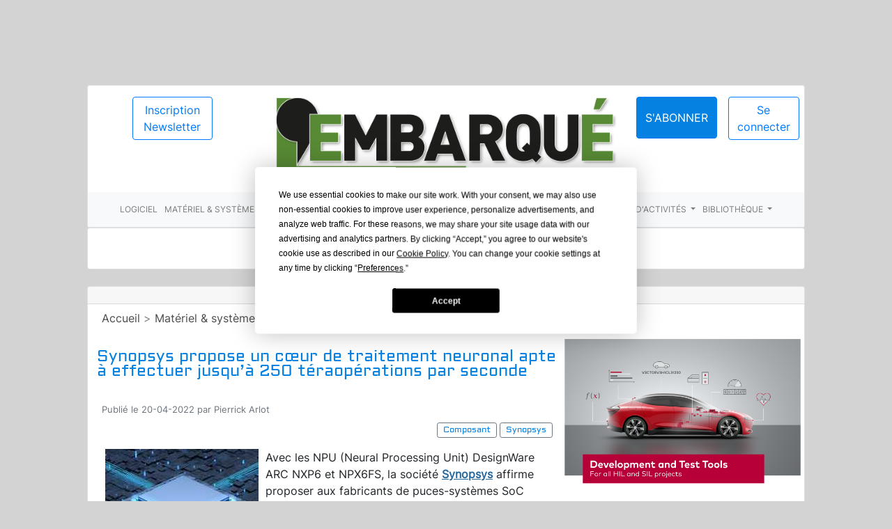

--- FILE ---
content_type: text/html; charset=UTF-8
request_url: https://www.lembarque.com/article/synopsys-propose-un-coeur-de-traitement-neuronal-apte-a-effectuer-jusqua-250-teraoperations-par-seconde
body_size: 7598
content:
<!DOCTYPE html>
<html lang="fr">
<head>
    
        <meta charset="UTF-8">
        <meta name="viewport" content="width=device-width, initial-scale=1, shrink-to-fit=no">
        <link rel="icon" type="image/x-icon" href="/build/images/favicon.ico"/>
        <title>Synopsys propose un cœur de traitement neuronal apte à effectuer jusqu’à 250 téraopérations par seconde</title>
<meta name="description" content="Synopsys propose un cœur de traitement neuronal apte à effectuer jusqu’à 250 téraopérations par seconde" />
<meta name="robots" content="index, follow" />
<meta property="og:title" content="Synopsys propose un cœur de traitement neuronal apte à effectuer jusqu’à 250 téraopérations par seconde" />
<meta property="og:description" content="Synopsys propose un cœur de traitement neuronal apte à effectuer jusqu’à 250 téraopérations par seconde" />
<meta property="og:image" content="https://lembarque.com/fichiers/images/articles/Synopsys.jpg" />
<meta property="og:type" content="article" />
<meta property="og:url" content="https://lembarque.com/article/synopsys-propose-un-coeur-de-traitement-neuronal-apte-a-effectuer-jusqua-250-teraoperations-par-seconde" />
<meta name="twitter:title" content="Synopsys propose un cœur de traitement neuronal apte à effectuer jusqu’à 250 téraopérations par seconde" />
<meta name="twitter:description" content="Synopsys propose un cœur de traitement neuronal apte à effectuer jusqu’à 250 téraopérations par seconde" />
<meta name="twitter:image" content="https://lembarque.com/fichiers/images/articles/Synopsys.jpg" />
<meta name="twitter:card" content="summary" />
<meta name="twitter:site" content="@lembarque" />
                    <link rel="stylesheet" href="/build/434.069aa3e8.css"><link rel="stylesheet" href="/build/app.1524d6e2.css">
            
        <script src="https://app.termly.io/resource-blocker/b6701c59-883e-485d-aaf4-5101beeececc"></script>
                    <!-- Global site tag (gtag.js) - Google Analytics -->
        <script async src="https://www.googletagmanager.com/gtag/js?id=UA-36193879-1"> </script>
        <script> window.dataLayer = window.dataLayer || []; function gtag(){dataLayer.push(arguments);} gtag('js', new Date()); gtag('config', 'UA-36193879-1'); </script>
    </head>
<body>
<div id="container-embarque">

    <div class="container-section container-pad">

        <div class="row">
            <div class="col-lg-12 col-12">
            <div class="card mt-4">
                

<div id="header">
    <div class="row">
        <div class="col-xs-12 col-sm-6 col-md-3 col-lg-3 col-xl-3 col-12 text-sm-center text-md-center text-center">
            <div class="to-newsletter mt-3 ml-md-2">
                <a href="/signup" class="btn btn-outline-primary btn-newsletter">Inscription
                    Newsletter</a>
            </div>
        </div>
        <div class="col-xs-12 col-sm-12 col-md-6 col-lg-6 col-xl-6 col-12 order-sm-first order-xs-first order-md-0 order-first">
            <div class="logo">
                <a href="/"><img src="/build/images/logo-lembarque.png"
                                                      class="img-fluid img-logo-lembarque" alt="logo embarque"></a>
            </div>

        </div>
        <div class="col-xs-12 col-sm-6 col-md-3 col-lg-3 col-xl-3 col-12 text-sm-center text-md-center text-center pl-0">
            <nav class="navbar navbar-expand-xl navbar-light navbar-lembarque">
    <div class="container-lembarque">


            <ul class="profile navbar-nav my-2 my-lg-0 ml-auto mr-md-2">
                <li class="nav-item">
                    <div class="nav-link link-btn">
                    <a href="https://boutique.lembarque.com/" type="button" class="btn btn-primary btn-lembarque btn-inscription">
                        S'abonner
                    </a>
                    </div>
                                    </li>
                                    <li class="nav-item">
                        <a class="nav-link nav-link-lembarque link-btn" href="/login"><button type="button" class="btn btn-outline-primary btn-connect">Se connecter</button></a>
                    </li>
                    <span class="border-btn"></span>

                
            </ul>
        </div>

</nav>
        </div>
    </div>


    <div class="modal fade" id="AbonnementModal" tabindex="-1" role="dialog" aria-labelledby="AbonnementModalLabel"
         aria-hidden="true">
        <div class="modal-dialog modal-xl" role="document">
            <div class="modal-content">
                <div class="modal-header">
                    <h5 class="modal-title title-bloc-link text-uppercase" id="AbonnementModalLabel">Abonnements à
                        l'embarque</h5>
                    <button type="button" class="close" data-dismiss="modal" aria-label="Close">
                        <span aria-hidden="true">&times;</span>
                    </button>
                </div>
                <div class="modal-body">

                    <div class="container-fluid">
                        <div class="row">
                            <div class="col-lg-3 col-md-4 col-sm-6 col-xs-12">
                                <div class="box card my-2">

                                    <div class="info text-center my-2">
                                        <h3 class="abo-title">Newsletter</h3>
                                        <div class="abo-items text-left mx-1">

                                            <p><i class="fas fa-angle-right"></i> Abonné à des newsletters </p>


                                        </div>
                                        <p><strong>Gratuit</strong></p>
                                        <a href="/client/abonnement/newsletter">
                                            <button class="btn btn-primary">Je m'abonne</button>
                                        </a>
                                    </div>
                                </div>
                            </div>
                            <div class="col-lg-3 col-md-4 col-sm-6 col-xs-12">
                                <div class="box card my-2">

                                    <div class="info text-center my-2">
                                        <h3 class="abo-title">Découverte</h3>
                                        <div class="abo-items text-left mx-1">
                                            <p><i class="fas fa-angle-right"></i> 1 mois </p>
                                            <p><i class="fas fa-angle-right"></i> Accès à tous les articles réservés aux
                                                abonnés </p>
                                            <p><i class="fas fa-angle-right"></i> Accès aux archives </p>

                                        </div>
                                        <p><strong>25 €</strong> HT</p>
                                        <a href="/client/abonnement/decouverte">
                                            <button class="btn btn-primary">Je m'abonne</button>
                                        </a>
                                    </div>
                                </div>
                            </div>
                            <div class="col-lg-3 col-md-4 col-sm-6 col-xs-12">
                                <div class="box card my-2">

                                    <div class="info text-center my-2">
                                        <h3 class="abo-title">Confort</h3>
                                        <div class="abo-items text-left mx-1">
                                            <p><i class="fas fa-angle-right"></i> 6 mois </p>
                                            <p><i class="fas fa-angle-right"></i> Accès à tous les articles réservés aux
                                                abonnés </p>
                                            <p><i class="fas fa-angle-right"></i> Accès aux archives </p>

                                        </div>
                                        <p><strong>120 €</strong> HT</p>
                                        <a href="/client/abonnement/confort">
                                            <button class="btn btn-primary">Je m'abonne</button>
                                        </a>

                                    </div>
                                </div>
                            </div>
                            <div class="col-lg-3 col-md-4 col-sm-6 col-xs-12">
                                <div class="box card my-2">

                                    <div class="info text-center my-2">
                                        <h3 class="abo-title">Complet</h3>
                                        <div class="abo-items text-left mx-1">
                                            <p><i class="fas fa-angle-right"></i> 12 mois </p>
                                            <p><i class="fas fa-angle-right"></i> Accès à tous les articles réservés aux
                                                abonnés </p>
                                            <p><i class="fas fa-angle-right"></i> Accès aux archives </p>
                                            <p><i class="fas fa-angle-right"></i> Accès gratuit aux conférences
                                                organisées par L'Embarqué </p>

                                        </div>

                                        <p><strong>200 €</strong> HT</p>
                                        <a href="/client/abonnement/complet">
                                            <button class="btn btn-primary">Je m'abonne</button>
                                        </a>

                                    </div>
                                </div>
                            </div>


                        </div>
                    </div>

                </div>
                <div class="modal-footer">

                </div>
            </div>
        </div>
    </div>
</div>
                <div class="card-body-navbar">

                    
<nav class="navbar navbar-expand-lg navbar-light bg-light">

    <button class="navbar-toggler ml-4" type="button" data-toggle="collapse" data-target="#navbarNavDropdown" aria-controls="navbarNavDropdown" aria-expanded="false" aria-label="Toggle navigation">
        <span class="navbar-toggler-icon"></span>
    </button>
    <div class="collapse navbar-collapse" id="navbarNavDropdown">
        <ul class="navbar-nav">

            
                            <li class="nav-item">
                <a class="nav-link" href="/categorie/logiciel">Logiciel</a>
            </li>
                
            
                            <li class="nav-item">
                <a class="nav-link" href="/categorie/materiel-systemes">Matériel &amp; systèmes</a>
            </li>
                
            
                            <li class="nav-item">
                <a class="nav-link" href="/categorie/normes-specifications">Normes &amp; spécifications</a>
            </li>
                
            
                            <li class="nav-item">
                <a class="nav-link" href="/categorie/instrumentation">Instrumentation</a>
            </li>
                
            
                            <li class="nav-item">
                <a class="nav-link" href="/categorie/distribution">Distribution</a>
            </li>
                
            
                            <li class="nav-item">
                <a class="nav-link" href="/categorie/marches">Marchés</a>
            </li>
                
            
                
                
            
                
                    <li class="nav-item dropdown">
                        <a class="nav-link dropdown-toggle" href="/categorie/secteurs-dactivites" id="navbarDropdownMenuLink" data-toggle="dropdown" aria-haspopup="true" aria-expanded="false">
                            Secteurs d&#039;activités
                        </a>
                        <div class="dropdown-menu" aria-labelledby="navbarDropdownMenuLink">
                                                        <a class="dropdown-item" href="/categorie/secteurs-dactivites/automobile"> Automobile</a>
                                                        <a class="dropdown-item" href="/categorie/secteurs-dactivites/aerospatial"> Aérospatial</a>
                                                        <a class="dropdown-item" href="/categorie/secteurs-dactivites/batiment-intelligent"> Bâtiment intelligent</a>
                                                        <a class="dropdown-item" href="/categorie/secteurs-dactivites/defense"> Défense</a>
                                                        <a class="dropdown-item" href="/categorie/secteurs-dactivites/grand-public"> Grand Public</a>
                                                        <a class="dropdown-item" href="/categorie/secteurs-dactivites/industriel"> Industriel</a>
                                                        <a class="dropdown-item" href="/categorie/secteurs-dactivites/internet-des-objets"> Internet des objets</a>
                                                        <a class="dropdown-item" href="/categorie/secteurs-dactivites/m2m"> M2M</a>
                                                        <a class="dropdown-item" href="/categorie/secteurs-dactivites/medical"> Médical</a>
                                                        <a class="dropdown-item" href="/categorie/secteurs-dactivites/objet-de-la-semaine-1"> Objet de la semaine</a>
                                                        <a class="dropdown-item" href="/categorie/secteurs-dactivites/start-up-2"> Start-up</a>
                                                        <a class="dropdown-item" href="/categorie/secteurs-dactivites/securite-1"> Sécurité</a>
                                                        <a class="dropdown-item" href="/categorie/secteurs-dactivites/transport"> Transport</a>
                                                        <a class="dropdown-item" href="/categorie/secteurs-dactivites/telecoms-reseau"> Télécoms &amp; Réseau</a>
                                                    </div>
                    </li>


                
            
                
                
            

            <li class="nav-item dropdown">
                <a class="nav-link dropdown-toggle" href="#" id="navbarDropdownMenuLink" data-toggle="dropdown" aria-haspopup="true" aria-expanded="false">
                    Bibliothèque
                </a>
                <div class="dropdown-menu" aria-labelledby="navbarDropdownMenuLink">
                    <a class="dropdown-item" href="/papiers-froids/white-papers">Whitepapers</a>
                    <a class="dropdown-item" href="/papiers-froids/webinaires">Webinaires</a>
                    <a class="dropdown-item" href="/papiers-froids/tribune">Tribunes</a>
                    <a class="dropdown-item" href="/papiers-froids/article-application-by">Applications</a>
                </div>
            </li>
        </ul>
    </div>
</nav>



                </div>
            </div>
            </div>
        </div>
    </div>


    <div class="container-section">

        <div class="row">
            <div class="col-lg-12 search-bloc">
                <div class="card pt-2">
                    <div class="search-single-app">
 <form name="search_single" method="post">
<div class="form-inline mb-4">

    <div class="col-xs-12 col-sm-8 col-md-8 col-lg-8 col-xl-8 col-12 text-center">
    <div class="form-group mx-sm-3 mb-2">

        <input type="text" id="search_single_search" name="search_single[search]" required="required" class="form-control search-boxl" />
    </div>

    <div class="form-text-error mr-3">
        
    </div>
    </div>
    <div class="col-xs-12 col-sm-4 col-md-4 col-lg-4 col-xl-4 col-12 text-center">
    <button type="submit" class="btn btn-outline-primary mb-2"><i class="fas fa-search"></i></button>
</div>
</div>
<input type="hidden" id="search_single__token" name="search_single[_token]" value="kpQmLJTSC_OXJlKzBbt-TSWTqoZoKDeDVXlOsoFWe6o" /></form>
</div>

                    
                </div>
            </div>
        </div>

        <div class="row">


            <div class="col-lg-12">


                <div class="card card-outline-secondary mt-4">
                    <div class="card-header">

                            <style>
  .ad-banner-container {
    max-width: 1100px;
    width: 100%;
    margin: 0 auto;
    overflow: visible !important;
  }
  
  .ad-banner-container *,
  .ad-banner-container [id^="adform-adbox"],
  .ad-banner-container .adform-adbox {
    max-width: 100% !important;
  }
  
  .ad-banner-container [id^="adform-adbox"],
  .ad-banner-container .adform-adbox {
    width: 100% !important;
    height: auto !important;
    position: relative !important;
    left: 0 !important;
  }
  
  .ad-banner-container img {
    width: 100% !important;
    height: auto !important;
    display: block !important;
  }
  
  .ad-banner-container a {
    display: block !important;
    width: 100% !important;
  }
</style>

<div class="ad-banner-container">
<script language="javascript" src="https://track.adform.net/adfscript/?bn=86045483;gdpr=${GDPR};gdpr_consent=${GDPR_CONSENT_50}"></script>
<noscript>
<a href="https://track.adform.net/C/?bn=86045483;C=0;gdpr=${GDPR};gdpr_consent=${GDPR_CONSENT_50}" target="_blank">
<img src="https://track.adform.net/adfserve/?bn=86045483;srctype=4;gdpr=${GDPR};gdpr_consent=${GDPR_CONSENT_50};ord=[timestamp]" border="0" width="960" height="120" alt=""/>
</a>
</noscript>
  </noscript>
</div>

<script>
(function(){
  var resize = function() {
    var c = document.querySelector('.ad-banner-container');
    if (!c) return;
    var els = c.querySelectorAll('[style*="1100px"], [width="1100"]');
    els.forEach(function(el) {
      el.style.setProperty('width', '100%', 'important');
      el.style.setProperty('height', 'auto', 'important');
      if (el.tagName === 'IMG') {
        el.removeAttribute('width');
        el.removeAttribute('height');
      }
    });
  };
  setTimeout(resize, 200);
  setTimeout(resize, 600);
  setTimeout(resize, 1200);
})();
</script>

                    </div>
                    <div class="card-body">
                        
<div id="flash-messages" class="">
    
    
    
    
    </div>
                        <div class="row">
                            <div class="col-xs-12 col-sm-12 col-md-8 col-lg-8 col-12">

                                <div class="sub-categories mt-2 mb-4">
                                 <span class="bread"><a href="/">Accueil</a> &gt;
                                <a href="/categorie/materiel-systemes">Matériel &amp; systèmes</a>
                                        >
                            <a href="/categorie/materiel-systemes/composant">Composant </a>
                                                               </span>
                                </div>
                                <div class="row">
                                    <div class="card-title">
                                        <div class="article-title-show m-2">
                                            <h3>Synopsys propose un cœur de traitement neuronal apte à effectuer jusqu’à 250 téraopérations par seconde</h3>
                                        </div>
                                    </div>
                                    <div class="col-12 my-2">

                                        <div class="article-info my-1">
                                            <small class="text-muted">Publié le 20-04-2022
                                                par Pierrick Arlot </small>
                                        </div>

                                        <div class="badge-categorie my-2">

                                                                                            <a href="/categorie/materiel-systemes/composant">
                                                    <small class="tags-art btn btn-outline-secondary btn-sm">Composant </small>
                                                </a>
                                                                                                                                        <a href="/entreprise/synopsys">
                                                    <small class="tags-art btn btn-outline-secondary btn-sm">Synopsys</small>
                                                </a>
                                            
                                        </div>

                                    </div>
                                    
                                        
<div class="card-body col-12">


            <img src="https://www.lembarque.com/media/cache/image_first_article/fichiers/images/articles/Synopsys.jpg" alt="Synopsys" class="img-responsive img-fluid img-first">
    
    <div id="article-content col-12">
    <p>Avec les NPU (Neural Processing Unit) DesignWare ARC NXP6 et NPX6FS, la soci&eacute;t&eacute; <u><strong><a href="https://www.lembarque.com/entreprise/synopsys">Synopsys</a></strong></u> affirme proposer aux fabricants de puces-syst&egrave;mes SoC dop&eacute;es &agrave; l&rsquo;intelligence artificielle (IA) les c&oelig;urs de traitement neuronal les plus performants du moment... avec la capacit&eacute; d&rsquo;ex&eacute;cuter les mod&egrave;les de r&eacute;seaux de neurones les plus complexes.</p>

<p>Afin de r&eacute;pondre &agrave; un &eacute;ventail d&rsquo;applications IA &agrave; basse consommation sur des march&eacute;s comme les syst&egrave;mes d&rsquo;assistance &eacute;volu&eacute;e &agrave; la conduite automobile (ADAS), la surveillance, la t&eacute;l&eacute;vision num&eacute;rique et autres applications reposant sur l&rsquo;usage de cam&eacute;ras, le NPU NXP6 int&egrave;gre de 4K &agrave; 96K blocs MAC et affiche une performance qui peut atteindre 250 Tops (t&eacute;raop&eacute;rations par seconde) &agrave; 1,3 GHz dans un proc&eacute;d&eacute; de gravure 5 nm (dans les conditions les plus d&eacute;favorables) et ce pour une &eacute;co-efficacit&eacute; de 30 Tops/W. Une performance qui peut monter jusqu&rsquo;&agrave; 440 Tops en utilisant de nouvelles fonctionnalit&eacute;s de codage parcimonieux (sparsity).</p>

<p>Le NPU NXP6 dispose en outre de caract&eacute;ristiques de connectivit&eacute; mat&eacute;rielle et logicielle qui permet d&rsquo;en coupler plusieurs instances au sein d&rsquo;une seule puce-syst&egrave;me SoC pour atteindre une performance de 3 500 Tops (*), assure Synopsys. Le dernier-n&eacute; des blocs d&rsquo;IP NPU de l&rsquo;Am&eacute;ricain peut aussi en option traiter les donn&eacute;es 16 bits en virgule flottante, ce qui simplifie la transition entre les processeurs graphiques (GPU) utilis&eacute;s pour le prototypage IA et des SoC optimis&eacute;s au niveau de l&rsquo;empreinte silicium.</p>

<p>La variante NXP6F, quant &agrave; elle, vise &agrave; r&eacute;pondre aux exigences de la norme de s&ucirc;ret&eacute; de fonctionnement automobile ISO 26262 jusqu&rsquo;au niveau Asil-D.</p>

<p>L&rsquo;ensemble est compl&eacute;t&eacute; par la suite de d&eacute;veloppement ARC MetaWare MX qui comprend des compilateurs et un d&eacute;bogueur, un kit de d&eacute;veloppement logiciel (SDK) pour r&eacute;seaux de neurones, des SDK pour plates-formes virtuelles, des environnements d&rsquo;ex&eacute;cution et des biblioth&egrave;ques, ainsi que des mod&egrave;les de simulation &eacute;volu&eacute;s.</p>

<p><span style="font-size:12px;">(*) Soit des performances 50 fois sup&eacute;rieures &agrave; celles d&#39;une configuration maximale de blocs d&#39;IP ARC EV7x,</span> <span style="font-size:12px;"><u><strong><a href="https://www.lembarque.com/private/article/synopsys-quadruple-encore-les-performances-de-son-coeur-de-processeur-de-vision-a-intelligence-artificielle">disponibles depuis 2020</a></strong></u></span>. &nbsp;</p>

<p><strong>Vous pouvez aussi suivre nos actualit&eacute;s sur la vitrine LinkedIN de L&#39;Embarqu&eacute; consacr&eacute;e &agrave; l&rsquo;intelligence artificielle dans l&rsquo;embarqu&eacute; : <a href="https://www.linkedin.com/showcase/embedded-ia/">Embedded-IA</a></strong></p>
    </div>
</div>
                                                                    </div>
                                    <div class="row ">

                                    <div class="col-12 socials my-4">

                                        
                                        <div class="blocs-link my-4">

    <h6 class="text-uppercase title-bloc-link"><strong>Partager cet article</strong></h6>

    <div class="socials-share row">
        <div class="col">


            <div id="fb-root"></div>
            <script async defer crossorigin="anonymous" src="https://connect.facebook.net/fr_FR/sdk.js#xfbml=1&version=v12.0" nonce="dMSjkKsB"></script>



            <div class="fb-share-button" data-href="https://www.lembarque.com/article/synopsys-propose-un-coeur-de-traitement-neuronal-apte-a-effectuer-jusqua-250-teraoperations-par-seconde" data-layout="button_count" data-size="small"><a target="_blank" href="https://www.facebook.com/sharer/sharer.php?u=https%3A%2F%2Fdevelopers.facebook.com%2Fdocs%2Fplugins%2F&amp;src=sdkpreparse" class="fb-xfbml-parse-ignore">Partager</a></div>



        </div>
        <div class="col">
        <div class="twitter-share-button m-2">

        <a href="https://twitter.com/share?ref_src=twsrc%5Etfw" class="twitter-share-button" data-show-count="false">Tweet</a><script async src="https://platform.twitter.com/widgets.js" charset="utf-8"></script>

        </div>
        </div>
        <div class="col">
        <div class="linkedin-share-button mx-2">

            <script src="https://platform.linkedin.com/in.js" type="text/javascript">lang: fr_FR</script>
            <script type="IN/Share" data-url="https://www.lembarque.com/article/synopsys-propose-un-coeur-de-traitement-neuronal-apte-a-effectuer-jusqua-250-teraoperations-par-seconde"></script>

        </div>
        </div>
        <div class="col">
        <div class="print-share-button mx-2">
        <a href="/print/article/13734">
            <small class="btn btn-lembarque btn-sm btn-print"><i class="fas fa-print"></i> Imprimer</small>
        </a>
        </div>
        </div>
        <div class="col">
        <div class="sendfriend-share-button mx-2">
            <button type="button" class="btn btn-lembarque btn-sm btn-print" data-toggle="modal" data-target="#sendFriend">
                <i class="far fa-envelope"></i> Mail
            </button>

        </div>
        </div>
    </div>

</div>

<div class="modal fade" id="sendFriend" tabindex="-1" aria-labelledby="exampleModalLabel" aria-hidden="true">
    <div class="modal-dialog">
        <div class="modal-content">
            <div class="modal-header">
                <h5 class="modal-title">Envoyer à un ami</h5>
                <button type="button" class="close" data-dismiss="modal" aria-label="Close">
                    <span aria-hidden="true">&times;</span>
                </button>
            </div>
            <div class="modal-body">

                                   Vous devez être connecté pour pouvoir partager ce contenu
                

            </div>
        </div>
    </div>
</div>


                                    </div>

                                    </div>
                                <div class="row ">

                                    <div class="col-12 center-pub my-4">

                                                <a href="/redirectionpub/1371" target="_blank">
        
                <img src="/fichiers/images/publicites/18287217993-qorvo-qm33120wdk2-uwb-dev-kit-650x100-(1x1)-fr.jpg" alt="publicite" class="img-responsive img-fluid render-pub-center">

            </a>



                                    </div>

                                </div>

                                    <div class="row">
                                    <div class="col-12 related-articles m-3">
                                       Articles en relation
                                    </div>
                                    </div>
                                    <div class="carousel-a-la-une mt-2 mb-4">
                                        
<div id="myCarousel" class="carousel slide w-100" data-ride="carousel">
    <div class="carousel-inner w-100" role="listbox">

                <div class="carousel-item  active">
            <div class="col-lg-4 col-md-6">

                                    <img src="https://www.lembarque.com/media/cache/alaune_slider/fichiers/images/articles/5e15bf43a03d8.jpg" alt="NXP i.MX 8M Plus" class="img-fluid">
                
                <div class="slide-title mb-3 mt-1">
                <a href="/dispatch-article/nxp-glisse-un-bloc-de-traitement-neuronal-dans-un-processeur-dapplication-i-mx"><h6>NXP glisse un bloc de traitement neuronal dans un processeur d’application i.MX</h6></a>
                </div>

            </div>
        </div>
                <div class="carousel-item ">
            <div class="col-lg-4 col-md-6">

                                    <img src="https://www.lembarque.com/media/cache/alaune_slider/fichiers/images/articles/61b9bbea49415.jpg" alt="Expedera" class="img-fluid">
                
                <div class="slide-title mb-3 mt-1">
                <a href="/dispatch-article/le-californien-expedera-leve-18-m-pour-promouvoir-son-ip-dacceleration-ia-pour-applications-embarquees"><h6>Le californien Expedera lève 18 M$ pour promouvoir son IP d’accélération IA pour applications embarquées</h6></a>
                </div>

            </div>
        </div>
                <div class="carousel-item ">
            <div class="col-lg-4 col-md-6">

                                    <img src="https://www.lembarque.com/media/cache/alaune_slider/fichiers/images/articles/Quadric.jpg" alt="Quadric" class="img-fluid">
                
                <div class="slide-title mb-3 mt-1">
                <a href="/dispatch-article/positionnee-sur-le-marche-de-lia-en-peripherie-de-reseau-la-start-up-quadric-leve-21-millions-de-dollars"><h6>Positionnée sur le marché de l’IA en périphérie de réseau, la start-up Quadric lève 21 millions de dollars</h6></a>
                </div>

            </div>
        </div>
        

    </div>
    <a class="carousel-control-prev w-auto" href="#myCarousel" role="button" data-slide="prev">
        <span class="carousel-control-prev-icon" aria-hidden="true"></span>
        <span class="sr-only">Previous</span>
    </a>
    <a class="carousel-control-next w-auto" href="#myCarousel" role="button" data-slide="next">
        <span class="carousel-control-next-icon" aria-hidden="true"></span>
        <span class="sr-only">Next</span>
    </a>
</div>                                    </div>


                            </div>
                            <div class="col-xs-12 col-sm-12 col-md-4 col-lg-4 col-12">
                                <div class="row center-pub mb-4">
                                            <a href="/redirectionpub/1366" target="_blank">
        
                <img src="/fichiers/images/publicites/CANoe Family.png" alt="publicite" class="img-responsive img-fluid render-pub-center">

            </a>



                                </div>
                                



<div class="container-newsletter mb-3">
    <div class="box-newsletter">

        <div class="my-3 px-2">
        <h6 class="text-uppercase title-bloc-link"><strong>Recevez notre newsletter</strong></h6>
            <div class="text-center">

        <a href="/signup" class="btn btn-green btn-sm mb-1 pr-1">Inscrivez-vous</a>
        </div>
        </div>
    </div>


</div>                                                                                                      <div class="row center-pub mb-4">

                                        
                                    </div>
                                 <div class="iframe mb-4 text-center">

 
 
 </div>
                                                                



                            </div>
                        </div>

                    </div>


                </div>
                <!-- /.card -->

            </div>
            <!-- /.col-lg-12 -->

        </div>

    </div>
    <div class="container-section">

    <div class="row">

        <div class="col-lg-12">

            <div class="card card-outline-secondary">
                <div class="card-header">


                    <footer class="footer">
                        <div class="row items-footer">
                            <div class="m-2 ">
                                <a href="/contact" class="pr-2 mline footer-color">Contact</a>
                            </div>
                            <div class="m-2">
                                <a href="/apropos" class="pr-2 mline footer-color">A propos de L'Embarqué</a>
                            </div>
                            <div class="m-2">
                                <a href="/publicite-annonceur" class="pr-2 mline footer-color">Publicité Annonceur</a>
                            </div>
                            <div class="m-2">
                                <a href="/cgu" class="pr-2 footer-color">CGU</a>
                            </div>
                        </div>
                        <div class="footer-copyright text-center pt-2 small">© L'Embarqué 2026 - Tous droits réservés. Réalisation: <a href="https://www.sentinellesduweb.com/" target="_blank" class="sentinelles">Les Sentinelles du Web</a>
                        </div>

                    </footer>

                </div>
            </div>
        </div>
    </div>
</div>


        <script src="/build/runtime.6ad5c9da.js"></script><script src="/build/434.19613c52.js"></script><script src="/build/app.16f00e89.js"></script>
    <script>
        $('#myCarousel').carousel({
            interval: 10000
        })

        $('.carousel .item').each(function () {
            var next = $(this).next();
            if (!next.length) {
                next = $(this).siblings(':first');
            }
            next.children(':first-child').clone().appendTo($(this));

            if (next.next().length > 0) {
                next.next().children(':first-child').clone().appendTo($(this));
            } else {
                $(this).siblings(':first').children(':first-child').clone().appendTo($(this));
            }
        });
    </script>


    <script>
        function printContent(el){
            var restorepage = $('body').html();
            var printcontent = $('#' + el).clone();
            $('body').empty().html(printcontent);
            window.print();
            $('body').html(restorepage);
        }
    </script>


</div>




</body>
</html>
